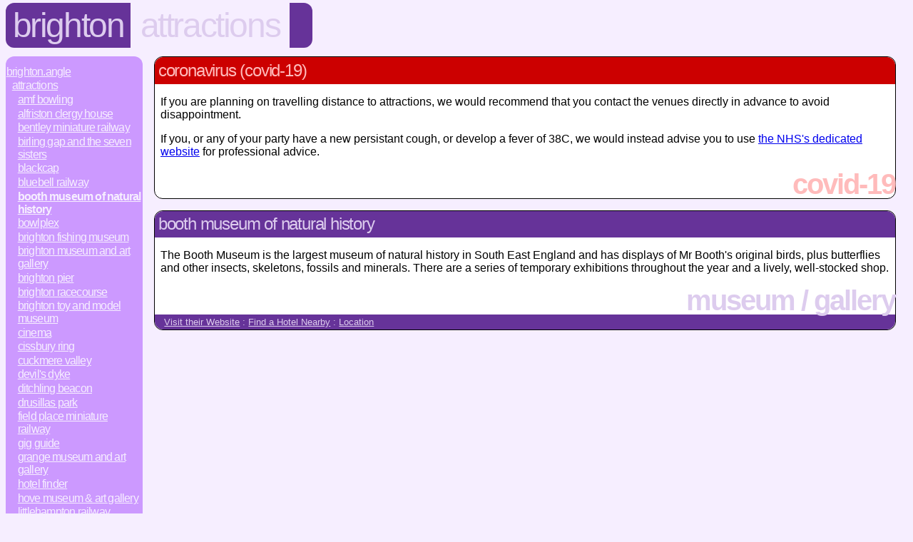

--- FILE ---
content_type: text/html; charset=UTF-8
request_url: http://www.brighton.angle.uk.com/attractions/nathistmus
body_size: 2368
content:
<!DOCTYPE HTML PUBLIC "-//W3C//DTD HTML 4.01 Transitional//EN" "http://www.w3.org/TR/html4/loose.dtd">
<html>
 <head>
  <title>brighton.attractions.booth museum of natural history</title>
  <link rel="stylesheet" type="text/css" href="http://www.angle.uk.com/styles.css" title="Normal">
  <link rel="canonical" href="http://www.brighton.angle.uk.com/attractions/nathistmus">  <style TYPE="text/css"><!--
.photo, .logo { float: left; margin: 2pt; }
#subs { display: none; }
  --></style>
  <meta name="description" content="Find out what to do on a day out at Booth Museum of Natural History as well as information on special events" />
  <meta http-equiv="content-language" content="en-gb" />
 </head>
 <body class="attractions">
  <div id="header" itemscope itemtype="http://data-vocabulary.org/Breadcrumb">
   <h1 itemprop="title"><a href="../" itemprop="url">Brighton</a></h1>
   <span itemprop="child" itemscope itemtype="http://data-vocabulary.org/Breadcrumb"><h2 itemprop="title"><a href="./" itemprop="url">Attractions</a></h2>
   <span itemprop="child" itemscope itemtype="http://data-vocabulary.org/Breadcrumb"><h3 itemprop="title"><a 
href="http://www.brighton.angle.uk.com/attractions/nathistmus" itemprop="url">Booth Museum of Natural History</a></h3></span></span>
   <div class="tail">&nbsp;</div>
  </div>
  <div class="navbar">
   <a href="/">Brighton.Angle</a>
   <span class="category">
    <span class="sep"> : </span><a href="/attractions/">Attractions</a>
    <span class="category">
     <span class="sep"> : </span><a href="http://www.worthing.angle.org.uk/attractions/amfbowl">AMF Bowling</a>
     <span class="sep"> : </span><a href="http://www.polegate.angle.org.uk/attractions/alfriston">Alfriston Clergy House</a>
     <span class="sep"> : </span><a href="http://www.lewes.angle.org.uk/attractions/bmr">Bentley Miniature Railway</a>
     <span class="sep"> : </span><a href="http://www.eastbourne.angle.org.uk/attractions/birlinggap">Birling Gap and the Seven Sisters</a>
     <span class="sep"> : </span><a href="http://www.lewes.angle.org.uk/attractions/blackcap">Blackcap</a>
     <span class="sep"> : </span><a href="http://www.uckfield.angle.org.uk/attractions/bluebellrail">Bluebell Railway</a>
     <span class="sep"> : </span><a href="/attractions/nathistmus" id="thispage" >Booth Museum of Natural History</a>
     <span class="sep"> : </span><a href="/attractions/bowlplex">Bowlplex</a>
     <span class="sep"> : </span><a href="/attractions/fishingmus">Brighton Fishing Museum</a>
     <span class="sep"> : </span><a href="/attractions/brightonmus">Brighton Museum and Art Gallery</a>
     <span class="sep"> : </span><a href="/attractions/pier">Brighton Pier</a>
     <span class="sep"> : </span><a href="/attractions/brightonrace">Brighton Racecourse</a>
     <span class="sep"> : </span><a href="/attractions/toymus">Brighton Toy and Model Museum</a>
     <span class="sep"> : </span><a href="/attractions/cinema">Cinema</a>
     <span class="sep"> : </span><a href="http://www.worthing.angle.org.uk/attractions/cissbury">Cissbury Ring</a>
     <span class="sep"> : </span><a href="http://www.polegate.angle.org.uk/attractions/cuckmere">Cuckmere Valley</a>
     <span class="sep"> : </span><a href="/attractions/devilsdyke">Devil's Dyke</a>
     <span class="sep"> : </span><a href="http://www.hassocks.angle.org.uk/attractions/ditchlingbeacon">Ditchling Beacon</a>
     <span class="sep"> : </span><a href="http://www.polegate.angle.org.uk/attractions/drusillas">Drusillas Park</a>
     <span class="sep"> : </span><a href="http://www.worthing.angle.org.uk/attractions/fieldplaceminirail">Field Place Miniature Railway</a>
     <span class="sep"> : </span><a href="/attractions/gigguide">Gig Guide</a>
     <span class="sep"> : </span><a href="/attractions/grangemus">Grange Museum and Art Gallery</a>
     <span class="sep"> : </span><a href="/attractions/hotelfinder">Hotel Finder</a>
     <span class="sep"> : </span><a href="http://www.hove.angle.org.uk/attractions/hovemus">Hove Museum & Art Gallery</a>
     <span class="sep"> : </span><a href="http://www.littlehampton.angle.org.uk/attractions/lrailway">Littlehampton Railway</a>
     <span class="sep"> : </span><a href="/attractions/mechanicalmemories">Mechanical Memories Museum</a>
     <span class="sep"> : </span><a href="http://www.lewes.angle.org.uk/attractions/monkshouse">Monk's House</a>
     <span class="sep"> : </span><a href="http://www.newhaven.angle.org.uk/attractions/newhavenmus">Newhaven Local & Maritime Museum</a>
     <span class="sep"> : </span><a href="http://www.haywards-heath.angle.org.uk/attractions/nymans">Nymans</a>
     <span class="sep"> : </span><a href="http://www.hassocks.angle.org.uk/attractions/oldlandmill">Oldland Windmill</a>
     <span class="sep"> : </span><a href="/attractions/prestonmanor">Preston Manor</a>
     <span class="sep"> : </span><a href="/attractions/roypav">Royal Pavilion</a>
     <span class="sep"> : </span><a href="/attractions/saddlescombe">Saddlescombe Farm and Newtimber Hill</a>
     <span class="sep"> : </span><a href="http://www.uckfield.angle.org.uk/attractions/sheffieldpark">Sheffield Park and Garden</a>
     <span class="sep"> : </span><a href="http://www.hassocks.angle.org.uk/attractions/southdownsmus">South Downs Heritage Centre</a>
     <span class="sep"> : </span><a href="http://www.uckfield.angle.org.uk/attractions/lavenderline">The Lavender Line Preserved Railway</a>
     <span class="sep"> : </span><a href="/attractions/volksrail">Volks Electric Railway</a>
     <span class="sep"> : </span><a href="http://www.haywards-heath.angle.org.uk/attractions/wakehurst">Wakehurst Place</a>
     <span class="sep"> : </span><a href="http://www.haywards-heath.angle.org.uk/attractions/wingsmus">Wings Museum</a>
    </span>
   </span>
  </div>
  <div class="error">
   <div class="section">
    <h2>Coronavirus (COVID-19)</h2>
    <p>If you are planning on travelling distance to attractions, we would recommend that you contact the venues directly in advance to avoid disappointment.</p>
    <p>If you, or any of your party have a new persistant cough, or develop a fever of 38C, we would instead advise you to use <a href="https://www.nhs.uk/conditions/coronavirus-covid-19/">the NHS's dedicated website</a> for professional advice.</p>
    <div class="footer">COVID-19</div>
   </div>
  </div>
<div class="location vcard" id="details" itemscope itemtype="http://schema.org/Museum">  <div class="section">
   <h2 class="fn org" itemprop="name">Booth Museum of Natural History</h2>
    <p itemprop="description">The Booth Museum is the largest museum of natural history in South East England and has displays of Mr Booth's original birds, plus butterflies and other insects, skeletons, fossils and minerals. There are a series of temporary exhibitions throughout the year and a lively, well-stocked shop.</p>   <div class="footer">Museum / Gallery</div>
   <p class="links">
      <a href="http://www.brighton-hove-rpml.org.uk/Museums/boothmuseum/Pages/home.aspx" target="_blank" class="url">Visit their Website</a>
    <span class="sep"> : </span><a href="hotelfinder?loc=BN15AA">Find a Hotel Nearby</a>
 : <span itemscope itemprop="hasMap" itemtype="http://schema.org/Map"><link itemprop="mapType" href="http://schema.org/VenueMap" /><a itemprop="url" href="http://www.bing.com/maps/?mkt=en-gb&v=2&cp=50.837253195003~-0.15318070212663&lvl=15&sp=Point.50.837253195003_-0.15318070212663_Booth+Museum+of+Natural+History&sty=s">Location</a></span>    <span class="geo">
     <span class="latitude"><span class="value-title" title="50.837253195003" ></span></span>
     <span class="longitude"><span class="value-title" title="-0.15318070212663"></span></span>
    </span>
    </p>
   </div>
  </div>
  <p class="footer">&copy; 2000 - 2026 &mdash; local.angle group, <a href="/terms.html">All rights reserved</a>.<a href="http://www.angle.uk.com/spirit.php"><span style="display: none;">lightweight</span></a></p>
 </body>
</html>
